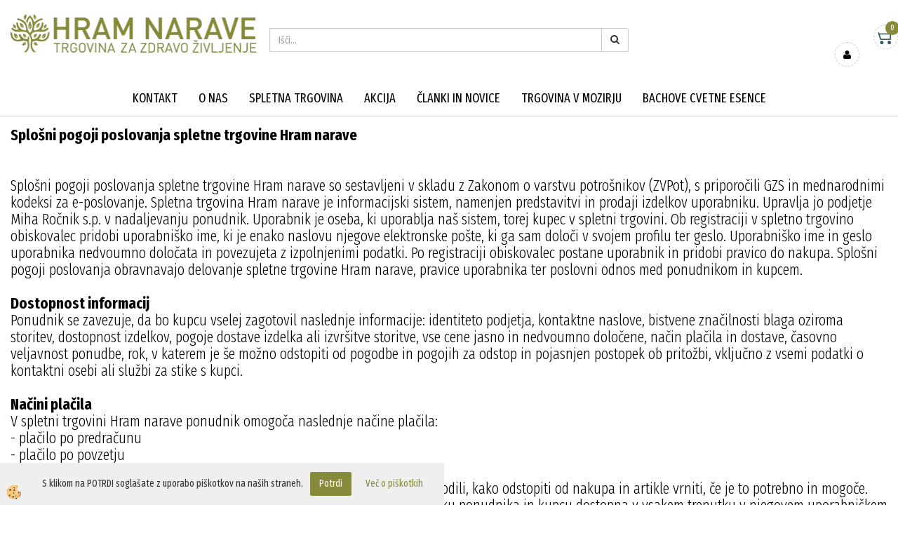

--- FILE ---
content_type: text/html
request_url: https://www.hram-narave.si/pogoji-poslovanja
body_size: 16054
content:
<!DOCTYPE html><html lang="sl"><head><meta charset="utf-8"><title>Splošni pogoji poslovanja</title>
<meta name="Description" content="Tukaj dobite vse informacije v zvezi s poslovanjem in splošnimi pogoji poslovanja."/>
<meta name="Keywords" content="splošni pogoji, hram narave, poslovanje,"/>
<link rel="alternate" href="https://www.hram-narave.si/pogoji-poslovanja" hreflang="x-default" /><link rel="canonical" href="https://www.hram-narave.si/pogoji-poslovanja" /><meta name="viewport" content="width=device-width, initial-scale=1.0"><link rel="stylesheet" href="/skins/general.css"><link rel="stylesheet" href="/skins/body.css"><link rel="icon" href="/favicon.ico" /><script defer type="text/javascript" src="/js/all.js?5.702" onload="Initialize();"></script><script defer type="text/javascript" src="/js/js_swiper.js?5.702"></script><script defer type="text/javascript" src="/js/sl/js_validation.js?5.702"></script><script defer type="text/javascript" src="/js/sl/js_custom.js?5.702"></script></head><body class="p-sl">
<div id="boostpage"></div><div class="modal fade" id="elModal" tabindex="-1" role="dialog" aria-labelledby="elModal" aria-hidden="true"><div class="modal-dialog" id="elModalDialog"><div class="modal-content"><div class="modal-header" id="elModalHeaderId">vsebina glave</div><div class="modal-body" id="elModalBodyId">vsebina body</div><div class="modal-footer" id="elModalFooterId"></div></div></div></div><script></script><div class="global_containter notranja">
    <div class="mobilemenu" id="mobilemenu">
        <div class="close_m_menu"><a id="close_m_menu"><i class="fa fa-close"></i></a></div>
        
    </div>
    <header>
        <section class="oglasi_top">
            <div class="container">
                <div class="row">
                    <div class="oglas_top"><div class="innerbox"></div></div>
                    <div class="oglas_top"><div class="innerbox"></div></div>
                </div>
            </div>
        </section>
        <section class="header">
            <div class="container">
                <div class="row">
                    <div class="mobile_cart_container visible-xs"><div class="mobile_cart_menu"><a data-toggle="collapse" data-target=".navbar-collapse"><i class="fa fa-bars"></i></a></div></div>
                    <div class="logo"><div class="innerbox"><a href="/domov" ><img src="/images/site/sl/logo.png" alt="" title="" /></a></div></div>
                    <div class="searchbox"><form role="form" method="post" id="webshopsearchbox" action="/default.asp?mid=sl&amp;pID=webshopsearch"><div class="input-group"><input autocomplete="off" class="form-control" data-placement="bottom" data-trigger="manual" onfocus="FocusGet(this);" onfocusout="FocusLost(this);" data-toggle="popover" type="text" name="txtsearchtext" id="txtsearchtext" value=""  placeholder="Išči..."/><div class="popover" id="popoversearch"></div><span class="input-group-btn"><button id="src_button" class="btn btn-default" type="submit"><i class="fa fa-search"></i><span></span></button></span></div></form><script type="text/javascript">document.addEventListener('DOMContentLoaded', function(event){var timer;var timeout = 600;$('#txtsearchtext').keyup(function(){clearTimeout(timer);if ($('#txtsearchtext').val) {var oTxt = $('#txtsearchtext').val();if (oTxt.length>2){timer = setTimeout(function(){var v = '<div class="arrow"></div><div class="popover-content"><div id="vsebinapopover">' + $.ajax({type:'POST', url:'/ajax_search.asp?mid=sl', async: false, data: {searchstr:oTxt, jezik:'sl'}}).responseText + '</div></div>';$('#popoversearch').html(v);$('#popoversearch').addClass('sactive fade bottom in');}, timeout);}}});});function FocusGet(oTextBox){if(oTextBox.value.length>2){$('#popoversearch').addClass('sactive fade bottom in');}}function FocusLost(oTextBox){if ($('#vsebinapopover:hover').length == 0){$('#popoversearch').removeClass('sactive fade bottom in');}}</script></div>
                    <div class="cart_top" id="cart_top"><div class="innerbox"><div class="carttop"> <div class="jeziki"><div class="lan_a_sl"><a href="/domov">sl</a></div><div class="lan_en"><a href="/en">en</a></div><div class="lan_hr"><a href="/">hr</a></div></div> <div class="kosaricaakcije"><div class="kosaricaakcije_prijavi"><a href="#" rel="nofollow" data-toggle="modal" data-target="#sheet" id="see"><i class="fa fa-user"></i><span>Prijavi se</span></a></div><div class="kosaricaakcije_registriraj"><a href="#" rel="nofollow" data-toggle="modal" data-target="#sheet2" id="see2"><i class="fa fa-unlock-alt"></i><span>Registriraj se</span></a></div><div class="kosaricaakcije_forgotpass"><a href="#" rel="nofollow" data-toggle="modal" data-target="#sheet3" id="see3"><i class="fa fa-question"></i><span>Ste pozabili geslo?</span></a></div></div> <div class="stanjekosarice"><div id="cart_info"><div class="stanjekosarice_carticon"><a href="#" rel="nofollow" data-toggle="modal" data-target="#popupCart"><img src="/images/site/cart.png" alt="Vaša košarica" /></a></div><div class="stanjekosarice_stanje" id="sitecart_vasakosara"><a href="#" rel="nofollow" data-toggle="modal" data-target="#popupCart"><i class="fa fa-shopping-cart"></i><span>0</span></a></div></div></div> <div class="wishlist"></div> </div> <div class="modal fade" id="popupCart" tabindex="-1" role="dialog" aria-labelledby="popupCart" aria-hidden="true"><div class="modal-dialog">	<div class="modal-content">		<div class="modal-header"><button type="button" class="close" data-dismiss="modal" aria-hidden="true"><i class="fa fa-times"></i></button><div class="modal-title h4">Stanje košarice</div></div>		<div class="modal-body">0</div>		<div class="modal-footer">			<button type="button" class="btn btn-default" data-dismiss="modal">Zapri košarico</button>		</div>	</div></div></div> <div class="modal fade" id="sheet" tabindex="-1" role="dialog" aria-labelledby="sheet" aria-hidden="true">	<div class="modal-dialog">	 <div class="modal-content"> <form method="post" id="frmlogin" name="frmlogin" action="#">	  <div class="modal-header"><button type="button" class="close" data-dismiss="modal" aria-hidden="true"><i class="fa fa-times"></i></button><div  class="modal-title h4">Prijavite se v spletno trgovino</div></div> 	 <div class="modal-body">		  <div class="row loginmodal">			  <div class="carttop_inputs_medium"><div class="form-group"><input class="form-control" name="form_username" type="email" placeholder="Uporabniško ime" /></div></div>		 		<div class="carttop_inputs_medium"><div class="form-group"><input class="form-control" name="form_password" type="password" placeholder="Geslo" /></div></div>			</div>		 </div>    <div class="modal-footer">			<a href="#" rel="nofollow" data-toggle="modal" data-target="#sheet3" id="see3"><span>Ste pozabili geslo?</span></a>     <button type="button" class="btn btn-default" data-dismiss="modal">Zapri</button>     <button type="submit" class="btn btn-primary">Prijavi</button>    </div>	 </form>   </div>  </div> </div> <div class="modal fade" id="sheet2" tabindex="-1" role="dialog" aria-labelledby="sheet2" aria-hidden="true">	 <div class="modal-dialog">		<div class="modal-content">		 <div class="modal-header"><button type="button" class="close" data-dismiss="modal" aria-hidden="true"><i class="fa fa-times" ></i></button><div class="modal-title h4">Registracija</div>		<div class="modal-texttop"></div>		</div> 	 <div class="modal-body"><div id="skrijse"><ul class="nav nav-tabs">	<li class="active"><a href="#regfizicne" data-toggle="tab">Fizične osebe</a></li>	<li><a href="#regpravne" data-toggle="tab">Pravne osebe</a></li></ul></div><div class="tab-content"> <div class="tab-pane active" id="regfizicne">		<form method="post" name="frmregfiz" id="frmregfiz" action="#">			<input type="hidden" name="partner" value="1" />			<input type="hidden" name="baza" value="gen125" />			<div class="row"><div class="carttop_maintitle"><p>Registracija za fizične osebe</p></div></div>			<div class="row loginmodal">				<div class="carttop_inputs_medium"><div class="form-group"><input class="form-control" autocomplete="email" type="text" name="form_email" value="" placeholder="Email:" /></div></div>				<div class="carttop_inputs_medium"><div class="form-group"><input class="form-control" autocomplete="email" type="text"  name="form_email2" value="" maxlength="50" placeholder="Ponovi Email:" /></div></div>				<div class="carttop_inputs_medium"><div class="form-group"><input class="form-control" type="password" name="form_geslo"  maxlength="50" placeholder="Geslo:" /></div></div>				<div class="carttop_inputs_medium"><div class="form-group"><input class="form-control" type="password" name="form_geslo2" maxlength="50"  placeholder="Ponovi Geslo:" /></div></div>			</div>			<div class="row"><div class="carttop_maintitle"><p>Kontaktni podatki</p></div></div>			<div class="row loginmodal">				<div class="carttop_inputs_xlarge"><div class="form-group" id="SelectCboxDrzFiz"></div></div>				<div class="carttop_inputs_medium"><div class="form-group"><input class="form-control" autocomplete="given-name" type="text" name="kime" value="" maxlength="50" placeholder="Ime:" /></div></div>				<div class="carttop_inputs_medium"><div class="form-group"><input class="form-control" autocomplete="family-name" type="text" name="kpriimek" value="" maxlength="50" placeholder="Priimek:" /></div></div>				<div class="carttop_inputs_xlarge"><div class="form-group"><input class="form-control" autocomplete="street-address" type="text" name="knaslov" value="" maxlength="50" placeholder="Naslov:" /></div></div>				<div class="carttop_inputs_small"><div class="form-group"><input class="form-control" autocomplete="postal-code" onkeyup="FillPostName(this, $('#cboxRegFiz').val(),'kkrajfiz');" type="text"  name="kpostnast"  value="" placeholder="Poštna št." /></div></div>				<div class="carttop_inputs_large"><div class="form-group"><input class="form-control" autocomplete="address-level2" type="text" name="kkraj" id="kkrajfiz" value="" maxlength="50" placeholder="Poštna številka / pošta:" /></div></div>				<div class="carttop_inputs_medium"><div class="form-group"><input class="form-control" autocomplete="tel" type="text" name="ktelefon" value="" maxlength="50" placeholder="Telefon:"></div></div>				<div class="carttop_inputs_large"><div class="form-group"><input class="form-checkbox" type="checkbox" name="cboxGdprSpl"/>Strinjam se s&nbsp;<a onclick="ShowModalPopup('/ajax_splosnipogoji.asp?mid=sl','','elModal-lg OnTop');" title="terms">splošnimi pogoji poslovanja podjetja</a></div></div>				<div class="carttop_inputs_large"><div class="form-group"><input class="form-checkbox" type="checkbox" name="cboxGdprSeg"/>Strinjam se z uporabo podatkov za namen profiliranja/segmentiranja</div></div>			</div>   <div class="register_frmbtn"><div class="modal-textbottom"></div>	<button type="button" class="btn btn-default" data-dismiss="modal">Zapri</button> <button type="submit" class="btn btn-primary">Registriraj se</button></div>		</form> </div><div class="tab-pane" id="regpravne">		<form name="frmregpra" id="frmregpra" method="post" action="#" novalidate="novalidate" >			<input type="hidden" name="partner" value="2" />			<input type="hidden" name="baza" value="gen125" />			<input type="hidden" id="taxvalid" name="taxvalid" value="false" />    		<div class="row"><div class="carttop_maintitle"><p>Registracija za pravne osebe</p></div></div>			<div class="row loginmodal">    		<div class="carttop_inputs_medium"><div class="form-group"><input class="form-control" type="text" name="form_email" value="" maxlength="50" placeholder="Email:" /></div></div>    		<div class="carttop_inputs_medium"><div class="form-group"><input class="form-control" type="text" name="form_email2" value="" maxlength="50" placeholder="Ponovi Email:" /></div></div>    		<div class="carttop_inputs_medium"><div class="form-group"><input class="form-control" type="password"  name="form_geslo" value="" maxlength="50" placeholder="Geslo:" /></div></div>    		<div class="carttop_inputs_medium"><div class="form-group"><input class="form-control" type="password"  name="form_geslo2" value="" maxlength="50" placeholder="Ponovi Geslo:" /></div></div>		</div>    		<div class="row"><div class="carttop_maintitle"><p>Podatki podjetja</p></div></div>			<div class="row loginmodal"><div class="carttop_inputs_medium"><div class="form-group vatinput"><select id="vatnumberprefix" name="vatnumberprefix" class="vatpredpona"><option selected="selected">SI</option></select><input class="form-control" type="text" name="form_davcna" id="vatnumber" value="" maxlength="20" placeholder="Davčna številka" /></div></div>				<div class="carttop_inputs_small"><div class="form-group"><button id="vatbuttoncheckerreg" type="button" onclick="CheckVatNumberReg('VALID','NOT VALID', 'False');" class="btn btn-default">Preveri</button></div></div>				<div class="carttop_inputs_small"><div class="form-group" id="tax_response"></div></div>    		<div class="carttop_inputs_large"><div class="form-group"><input class="form-control" type="text" name="form_podjetje" value="" maxlength="52" placeholder="Ime podjetja:" /></div></div>    		<div class="carttop_inputs_xlarge"><div class="form-group"><input class="form-control" type="text" name="form_naslov" value="" maxlength="100" placeholder="Naslov:" /></div></div>    		<div class="carttop_inputs_small"><div class="form-group"><input class="form-control" type="text" name="form_postnast"  value="" placeholder="Poštna št." /></div></div>			<div class="carttop_inputs_large"><div class="form-group"><input class="form-control" type="text" name="form_kraj" value="" maxlength="50" placeholder="Poštna številka / pošta:" /></div></div>		</div>    		<div class="row"><div class="carttop_maintitle"><p>Kontaktni podatki</p></div></div>			<div class="row loginmodal">				<div class="carttop_inputs_xlarge"><div class="form-group" id="SelectCboxDrzPra"></div></div>				<div class="carttop_inputs_medium"><div class="form-group"><input class="form-control" type="text" name="kime" value="" maxlength="50" placeholder="Ime:" /></div></div>				<div class="carttop_inputs_medium"><div class="form-group"><input class="form-control" type="text" name="kpriimek" value="" maxlength="50" placeholder="Priimek:" /></div></div>				<div class="carttop_inputs_xlarge"><div class="form-group"><input class="form-control" type="text" name="knaslov" value="" maxlength="50" placeholder="Naslov:" /></div></div>				<div class="carttop_inputs_small"><div class="form-group"><input class="form-control" type="text" onkeyup="FillPostName(this, $('#cboxRegPra').val(),'kkrajpra');" name="kpostnast" value="" placeholder="Poštna št." /></div></div>				<div class="carttop_inputs_large"><div class="form-group"><input class="form-control" type="text" name="kkraj" id="kkrajpra" value="" maxlength="50" placeholder="Poštna številka / pošta:" /></div></div>				<div class="carttop_inputs_medium"><div class="form-group"><input class="form-control" type="text" name="ktelefon" value="" maxlength="50" placeholder="Telefon:"></div></div>				<div class="carttop_inputs_large"><div class="form-group"><input class="form-checkbox" type="checkbox" name="cboxGdprSpl"/>Strinjam se s&nbsp;<a onclick="ShowModalPopup('/ajax_splosnipogoji.asp?mid=sl','','elModal-lg OnTop');" title="terms">splošnimi pogoji poslovanja podjetja</a></div></div>				<div class="carttop_inputs_large"><div class="form-group"><input class="form-checkbox" type="checkbox" name="cboxGdprSeg"/>Strinjam se z uporabo podatkov za namen profiliranja/segmentiranja</div></div>		</div>   <div class="register_frmbtn">	<button type="button" class="btn btn-default" data-dismiss="modal">Zapri</button> <button type="submit" class="btn btn-primary">Registriraj se</button></div>		</form></div></div></div></div></div></div><div class="modal fade" id="sheet3" tabindex="-1" role="dialog" aria-labelledby="sheet3" aria-hidden="true">		<form method="post" id="frmforgotpass" name="frmforgotpass">		<input type="hidden" name="tokenforgotpass" value="373041944"/>		<div class="modal-dialog">			<div class="modal-content">				<div class="modal-header"><button type="button" class="close" data-dismiss="modal" aria-hidden="true"><i class="fa fa-times"></i></button><div class="modal-title h4">Ste pozabili geslo?</div></div> 			<div class="modal-body">						<div class="row loginmodal"><div class="carttop_inputs_xlarge"><div class="form-group"><input class="form-control" name="form_forgotemail" id="form_forgotemail" type="email" placeholder="Email:"></div></div></div>						<div class="divSuccess" id="divSuccess"></div>				</div>      <div class="modal-footer">        <button type="button" class="btn btn-default" data-dismiss="modal">Zapri</button>        <button type="submit" class="btn btn-primary">Pošljite mi geslo</button>      </div>    </div>  </div>	</form></div><script type="text/javascript">document.addEventListener("DOMContentLoaded", function(event) { LoadDrzave('sl');$('#sheet2').on('show.bs.modal', function (e){$('#frmregfiz').bootstrapValidator({message: 'Polje je obvezno',feedbackIcons: {valid: 'fa fa-check', invalid: 'fa fa-times', validating: 'fa fa-refresh'},submitHandler: function(validator, form, submitButton) {RegisterUser(form, 'sl', validator);},fields: { form_email: {validators: {notEmpty: {message: 'Polje je obvezno'},emailAddress: {message: 'Prosimo vpišite pravi E-naslov'},stringLength: { min: 0, message: 'Uporabnik z emailom že obstaja'},}},form_email2: {validators: {notEmpty: {message: 'Polje je obvezno'},identical:{field:'form_email',message:'Email naslova se ne ujemata'},stringLength: { min: 0, message: 'Email naslova se ne ujemata'},}},form_geslo: {validators: {notEmpty: {message: 'Polje je obvezno'},stringLength: { min: 6,max: 30, message: 'Polje zahteva 6 znakov'},}},form_geslo2: {validators: {notEmpty: {message: 'Polje je obvezno'},identical:{field:'form_geslo',message:'Gesli se ne ujemata'},}},kime: {validators: {notEmpty: {message: 'Polje je obvezno'},stringLength: { min: 2, max:50, message: 'Polje zahteva 2 znakov'},}},kpriimek: {validators: {notEmpty: {message: 'Polje je obvezno'},stringLength: { min: 3, max:50, message: 'Polje zahteva 5 znakov'},}},ktelefon: {validators: {notEmpty: {message: 'Polje je obvezno'},stringLength: { min: 9, max:20, message: 'Polje zahteva 9 znakov'},}},knaslov: {validators: {notEmpty: {message: 'Polje je obvezno'},stringLength: { min: 3, max:50, message: 'Polje zahteva 5 znakov'},}},kpostnast: {validators: {notEmpty: {message: 'Polje je obvezno'},}},kkraj: {validators: {notEmpty: {message: 'Polje je obvezno'},stringLength: { min: 2, max:50, message: 'Polje zahteva 2 znakov'},}},cboxGdprSpl: {validators: {notEmpty: {message: 'Polje je obvezno'},}},}});});$('#sheet2').on('show.bs.modal', function (e){$('#frmregpra').bootstrapValidator({message: 'Polje je obvezno',feedbackIcons: {valid: 'fa fa-check', invalid: 'fa fa-times', validating: 'fa fa-refresh'},submitHandler: function(validator, form, submitButton) {RegisterUser(form, 'sl', validator);},fields: { form_email: {validators: {notEmpty: {message: 'Polje je obvezno'},emailAddress: {message: 'Prosimo vpišite pravi E-naslov'},stringLength: { min: 0, message: 'Uporabnik z emailom že obstaja'},}},form_email2: {validators: {identical:{field:'form_email', message:'Prosimo vpišite pravi E-naslov'},stringLength: { min: 0, message: 'Email naslova se ne ujemata'},}},form_geslo: {validators: {notEmpty: {message: 'Polje je obvezno'},stringLength: { min: 6,max: 30, message: 'Polje zahteva 6 znakov'},}},form_geslo2: {validators: {notEmpty: {message: 'Polje je obvezno'},identical:{field:'form_geslo',message:'Gesli se ne ujemata'},}},form_davcna: {validators: {notEmpty: {message: 'Polje je obvezno'},}},form_ddvDa: {validators: {notEmpty: {message: 'Polje je obvezno'},}},form_podjetje: {validators: {notEmpty: {message: 'Polje je obvezno'},stringLength: { min: 4, max:50, message: 'Polje zahteva 5 znakov'},}},form_naslov: {validators: {notEmpty: {message: 'Polje je obvezno'},stringLength: { min: 4, max:50, message: 'Polje zahteva 5 znakov'},}},form_postnast: {validators: {notEmpty: {message: 'Polje je obvezno'},}},form_kraj: {validators: {notEmpty: {message: 'Polje je obvezno'},stringLength: { min: 2, max:50, message: 'Polje zahteva 2 znakov'},}},kime: {validators: {notEmpty: {message: 'Polje je obvezno'},stringLength: { min: 2, max:50, message: 'Polje zahteva 2 znakov'},}},kpriimek: {validators: {notEmpty: {message: 'Polje je obvezno'},stringLength: { min: 2, max:50, message: 'Polje zahteva 2 znakov'},}},ktelefon: {validators: {notEmpty: {message: 'Polje je obvezno'},stringLength: { min: 9, max:20, message: 'Polje zahteva 9 znakov'},}},knaslov: {validators: {notEmpty: {message: 'Polje je obvezno'},stringLength: { min: 3, max:50, message: 'Polje zahteva 5 znakov'},}},kpostnast: {validators: {notEmpty: {message: 'Polje je obvezno'},}},kkraj: {validators: {notEmpty: {message: 'Polje je obvezno'},stringLength: { min: 2, max:50, message: 'Polje zahteva 2 znakov'},}},cboxGdprSpl: {validators: {notEmpty: {message: 'Polje je obvezno'},}},}});});$('#sheet3').on('show.bs.modal', function (e){$('#frmforgotpass').bootstrapValidator({message: 'Polje je obvezno',feedbackIcons: {valid: 'fa fa-unlock', invalid: 'fa fa-times', validating: 'fa fa-refresh'},submitHandler: function(validator, form, submitButton) {ForgetPassword(form, validator);},
fields: { form_forgotemail: {validators: {notEmpty: {message: 'Polje je obvezno'},emailAddress: {message: 'Prosimo vpišite pravi E-naslov'},stringLength: { min: 0, message: 'Uporabnik z email naslovom ne obstaja'},}},}});});$('#sheet').on('show.bs.modal', function (e){$('#frmlogin').bootstrapValidator({live: 'disabled',message: 'Polje je obvezno',feedbackIcons: {valid: 'fa fa-unlock', invalid: 'fa fa-times', validating: 'fa fa-refresh'},submitHandler: function(validator, form, submitButton) {LoginAuth(form, validator);},fields: { form_username: { validators: {notEmpty: {message: 'Polje je obvezno'},stringLength: {min: 4,message: 'Polje je obvezno'},}},form_password: {validators: {notEmpty: {message: 'Polje je obvezno'},stringLength: {min: 1,message: 'Geslo ni pravilno'},}}}});}); });</script> <script>document.addEventListener('DOMContentLoaded', function(event){
(function(d, s, id) {
var js, fjs = d.getElementsByTagName(s)[0];if (d.getElementById(id)) return;js = d.createElement(s); js.id = id;js.src = "//connect.facebook.net/en_US/sdk.js";fjs.parentNode.insertBefore(js, fjs);}(document, 'script', 'facebook-jssdk'));
});</script></div></div>
                    <div class="profileopen" id="profileopen"><a onclick="ToggleProfile();" id="showprofile"><i class="fa fa-user"></i></a></div>
                   
                </div>
            </div>
        </section>
    </header>
    <nav id="nav"><div class="container"><div class="row"><div class="navbar-collapse collapse"><ul class="nav navbar-nav"><li id="xxkontakt" class=""><a  href="/kontakt">Kontakt</a></li><li id="xxtemp_o_nas" class=""><a  href="/o-nas">O nas</a></li><li id="xxprodajniprogram" class="dropdown"><a class="dropdown-toggle" data-toggle="dropdown" data-target="#ddmenuprodajniprogram"  href="#">Spletna trgovina</a><ul><li class="dropdown-menu ddmenu_content" id="ddmenuprodajniprogram"><div class="ddcontent_vsebina"><div class="innerbox" id="ddmenuprodajniprograminnerbox"></div></div></li></ul></li><li id="xxakcija" class=""><a  href="/akcija">Akcija</a></li><li id="xxnovice" class=""><a  href="/clanki-in-novice">Članki in novice</a></li><li id="xxtrgovinavmozirju" class=""><a  href="/trgovina-v-mozirju">TRGOVINA V MOZIRJU</a></li><li id="xxbachovecvetneesence" class=""><a  href="/default.asp?mid=sl&amp;pid=bachovecvetneesence">Bachove cvetne esence</a></li><script type="text/javascript">document.addEventListener("DOMContentLoaded", function(event) { $('#xxprodajniprogram').hover(function() {DropContentHover('prodajniprogram', 1,'prodajniprogram;;;','sl' );$(this).find('#ddmenuprodajniprogram').stop(true, true).delay(200).fadeIn(250);}, function() {$(this).find('#ddmenuprodajniprogram').stop(true, true).delay(200).fadeOut(250);});});</script></ul></div></div></div></nav>
<section class="mainbanner"></section>
<section class="maincontent">
    <div class="container">
        <div class="row">
        	<div class="mainfull w1">
            	<div class="innerbox">
                	<div class="row">
                        <div id="filtersbtn"><a class="btn btn-primary">GUMB FILTRI ... TRANS PA TO</a></div>
                        <div class="innermain w1"><div class="innerbox" id="mainajax"><h2><strong>Splo&scaron;ni pogoji poslovanja spletne trgovine Hram narave</strong></h2>

<h2><br />
<br />
Splo&scaron;ni pogoji poslovanja spletne trgovine Hram narave so sestavljeni v skladu z Zakonom o varstvu potro&scaron;nikov (ZVPot), s priporočili GZS in mednarodnimi kodeksi za e-poslovanje. Spletna trgovina Hram narave je informacijski sistem, namenjen predstavitvi in prodaji izdelkov uporabniku. Upravlja jo podjetje Miha Ročnik s.p. v nadaljevanju ponudnik. Uporabnik je oseba, ki uporablja na&scaron; sistem, torej kupec v spletni trgovini. Ob registraciji v spletno trgovino obiskovalec pridobi uporabni&scaron;ko ime, ki je enako naslovu njegove elektronske po&scaron;te, ki ga sam določi v svojem profilu ter geslo. Uporabni&scaron;ko ime in geslo uporabnika nedvoumno določata in povezujeta z izpolnjenimi podatki. Po registraciji obiskovalec postane uporabnik in pridobi pravico do nakupa. Splo&scaron;ni pogoji poslovanja obravnavajo delovanje spletne trgovine Hram narave, pravice uporabnika ter poslovni odnos med ponudnikom in kupcem.<br />
<br />
<strong>Dostopnost informacij</strong><br />
Ponudnik se zavezuje, da bo kupcu vselej zagotovil naslednje informacije: identiteto podjetja, kontaktne naslove, bistvene značilnosti blaga oziroma storitev, dostopnost izdelkov, pogoje dostave izdelka ali izvr&scaron;itve storitve, vse cene jasno in nedvoumno določene, način plačila in dostave, časovno veljavnost ponudbe, rok, v katerem je &scaron;e možno odstopiti od pogodbe in pogojih za odstop in pojasnjen postopek ob pritožbi, vključno z vsemi podatki o kontaktni osebi ali službi za stike s kupci.<br />
<br />
<strong>Načini plačila</strong><br />
V spletni trgovini Hram narave ponudnik omogoča naslednje načine plačila:<br />
- plačilo po predračunu<br />
- plačilo po povzetju<br />
<br />
Ponudnik kupcu izda račun na trajnem mediju, z razčlenjenimi stro&scaron;ki in navodili, kako odstopiti od nakupa in artikle vrniti, če je to potrebno in mogoče.<br />
Kupoprodajna pogodba (naročilo) je v elektronski obliki shranjena na strežniku ponudnika in kupcu dostopna v vsakem trenutku v njegovem uporabni&scaron;kem profilu (Moj profil).</h2>

<p>&nbsp;</p>

<h2><strong>Veljavnost ponudbe</strong><br />
Navedene cene v spletni trgovini so nepreklicne in veljajo samo ob naročilu preko interneta, zato lahko pri nekaterih izdelkih pride do odstopanja cen v spletni trgovini in ostalih trgovinah po Sloveniji. Cene veljajo v primeru plačila z zgoraj navedenimi načini plačila, pod zgoraj navedenimi pogoji. Vse cene vključujejo DDV, razen če je izrecno napisano drugače. Kljub izjemnim naporom, da bi zagotovili najbolj ažurne in točne podatke, se lahko zgodi, da je podatek o ceni napačen. V tem primeru, ali v primeru, da se cena artikla spremeni med obdelavo naročila, bo ponudnik kupcu omogočil odstop od nakupa, hkrati pa bo ponudnik kupcu ponudil re&scaron;itev, ki bo &scaron;la v obojestransko zadovoljstvo. Če izdelek ni na zalogi, lahko pride do spremembe cene, o čemer ponudnik kupca obvesti. Slike so lahko samo simbolične in ne odražajo vedno v celoti dejanskega stanja.<br />
<br />
<strong>Veljavnost akcijske ponudbe</strong><br />
Roki veljavnosti akcije so navedeni ob sami akcijski ponudbi, ki se lahko med seboj razlikujejo.<br />
<br />
<strong>Postopek nakupa</strong><br />
<u>1. Naročilo sprejeto</u>&nbsp;- po oddaji naročila kupec prejme obvestilo po elektronski po&scaron;ti, da je naročilo sprejeto. Na tem koraku ima kupec v roku ene ure možnost preklicati naročilo. Kupcu so na spletni strani ponudnika vselej dostopni izčrpni podatki o statusu in vsebini naročila.<br />
<u>2. Naročilo potrjeno</u>&nbsp;- če kupec naročila ne prekliče, gre naročilo v nadaljnjo obdelavo, ko ponudnik naročilo pregleda, preveri dobavljivost naročenih artiklov in naročilo potrdi oziroma z razlogom zavrne. Ponudnik lahko za preverjanje podatkov ali zagotavljanja točnosti dobave pokliče kupca na njegovo kontaktno telefonsko &scaron;tevilko. Pri dobavi blaga, ki ga ponudnik nima na zalogi v lastnem skladi&scaron;ču, je ponudnik izključno vezan na dobavo s strani ponudnikovega dobavitelja in na čas, v katerem lahko ponudnikov dobavitelj dostavi blago do ponudnika. Prek elektronske po&scaron;te ponudnik kupca sproti obve&scaron;ča o ažurnih podatkih v zvezi z dobavo blaga. Če je dobavna doba zelo dolga in kupec ne želi čakati, lahko kupec to sporoči ponudniku, ki bo artikel odstranil iz naročila in vrnil kupcu morebitna že vplačana sredstva, ostale artikle iz naročila pa po izbiri kupca, ali dobavil, ali pa celotno naročilo storniral. Ponudnik ne prevzema nobene odgovornosti za &scaron;kodo, ki bi nastala zaradi dalj&scaron;ih dobavnih rokov ali zaradi nedobave blaga, ki ga ponudnik nima na zalogi v lastnem skladi&scaron;ču.<br />
<u>3. Blago odpremljeno</u>&nbsp;- ponudnik v dogovorjenem roku blago pripravi, odpo&scaron;lje in o tem po elektronski po&scaron;ti obvesti kupca. Ponudnik v omenjenem elektronskem sporočilu pouči kupca tudi o politiki vračila blaga, kam se lahko obrne v primeru zamude pri dostavi in kam se lahko obrne v primeru pritožbe.<br />
<br />
<strong>Pravica do odstopa od nakupa, vračilo blaga</strong><br />
Potro&scaron;nik ima pravico, da v 15 dneh podjetju pisno sporoči odstop od pogodbe, in sicer na kontaktni e-naslov: info@hram-narave.si. Potro&scaron;nik mora nato blago vrniti podjetju v tridesetih dneh po pisnem sporočilu o odstopu potro&scaron;nika od nakupa, s tem da sam krije neposredne stro&scaron;ke vračila. Izdelki morajo biti nerabljeni in nepo&scaron;kodovani. Priložena mora biti kopija naročila. Stro&scaron;ke vračila blaga krije kupec. Ponudnik vrne celotno kupnino (kupnina s stro&scaron;ki dostave) takoj ko je mogoče, najkasneje pa v tridesetih dneh po prejemu sporočila o odstopu potro&scaron;nika od nakupa.<br />
<br />
<strong>Garancija</strong><br />
Za izdelke v spletni trgovini veljajo garancijski pogoji v skladu s slovensko zakonodajo.<br />
<br />
<strong>Dobavni rok</strong><br />
Dobavni roki so izraženi v &scaron;tevilu delovnih dni in sicer v 3 dneh od naročila.<br />
<br />
<strong>Dostava</strong><br />
Ponudnik mora blago dostaviti v obljubljenem času. Dostavo za Hram narave spletno trgovino opravlja DPD.</h2>

<p>&nbsp;</p>

<h2><strong>Varnost</strong><br />
Ponudnik uporablja ustrezna tehnolo&scaron;ka in organizacijska sredstva za za&scaron;čito prenosa in shranjevanja osebnih podatkov, naročil ter plačil.<br />
<br />
<strong>Pravica do zasebnosti</strong><br />
Ponudnik se zavezuje k trajnemu varovanju vseh osebnih podatkov v skladu z Zakonom o varstvu osebnih podatkov (Ur. list RS &scaron;t. 86/2004) in Zakonom o zavarovalni&scaron;tvu. Vsi podatki, pridobljeni preko spletne strani Hram narave, bodo uporabljeni izključno za po&scaron;iljanje informativnega gradiva, ponudb, računov in ostale potrebne komunikacije.<br />
<br />
<strong>Komunikacija</strong><br />
Reklamna elektronska sporočila morajo biti jasno in nedvoumno označena kot reklamna sporočila. Po&scaron;iljatelj mora biti jasno razviden. Željo uporabnika, da ne prejema reklamnih sporočil, bo ponudnik brezpogojno upo&scaron;teval.<br />
<br />
<strong>Odveza odgovornosti</strong><br />
Ponudnik se po svojih najbolj&scaron;ih možnostih trudi zagotoviti ažurnost in pravilnost podatkov, ki so objavljeni na njegovih straneh. Kljub temu, pa se lahko lastnosti izdelkov, njihova dobavljivost in cena spremenijo tako hitro, da ponudnik ne uspe popraviti podatkov na spletnih straneh. V takem primeru bo ponudnik kupca obvestil o spremembah in mu omogočil preklic naročila, ali zamenjavo naročenega izdelka. Vse fotografije izdelkov so simbolične in ne zagotavljajo lastnosti izdelka. Za tipkarske napake ne odgovarjamo.<br />
<br />
<strong>Pritožbe in spori</strong><br />
Ponudnik spo&scaron;tuje veljavno zakonodajo o varstvu potro&scaron;nikov. Pritožbe in reklamacije lahko uporabniki po&scaron;ljejo po elektronski po&scaron;ti&nbsp; info@hram-narave.si ali po klasični po&scaron;ti na naslov: Hram narave, &Scaron;mihelska cesta 2, 3330 Mozirje.<br />
<br />
Ponudnik mora v petih delovnih dneh potrditi, da je prejel pritožbo, sporočiti uporabniku, kako dolgo jo bo obravnaval in ga vseskozi obve&scaron;čati o poteku postopka. Ponudnik si prizadeva po svojih najbolj&scaron;ih močeh, da se morebitni spori re&scaron;ijo sporazumno.</h2>

<h2>&nbsp;</h2>

<h2><strong>Varnost osebni podatkov</strong></h2>

<h2>Ponudnik uporablja ustrezna tehnolo&scaron;ka in organizacijska sredstva za za&scaron;čito prenosa in shranjevanja osebnih podatkov, naročil ter plačil.</h2>

<p>&nbsp;</p>

<h2><strong>Varovanje osebnih podatkov</strong></h2>

<h2>Podjetje se pri svojem poslovanju zavzema za korektno uporabo osebnih podatkov. V skladu z Zakonom o varovanju osebnih podatkov je podjetje zavezano k varovanju osebnih podatkov uporabnikov spletne trgovine skladno z novo evropsko uredbo o varstvu osebnih podatkov (GDRP)</h2>

<h2>Podjetje za potrebe poslovanja spletne trgovine zbira naslednje podatke uporabnikov:</h2>

<ul>
	<li>
	<h2>ime in priimek</h2>
	</li>
	<li>
	<h2>naslov in kraj bivanja</h2>
	</li>
	<li>
	<h2>naslov za po&scaron;iljanje naročenega blaga</h2>
	</li>
	<li>
	<h2>naslov elektronske po&scaron;te (uporabni&scaron;ko ime)</h2>
	</li>
	<li>
	<h2>ostale podatke, ki jih uporabnik vnese pri registraciji v spletno trgovino</h2>
	</li>
</ul>

<h2>Prijava na e-novice:</h2>

<h2>Ime in e-po&scaron;tni naslov (v kolikor se je oseba prijavila na novice) ali<br />
naročilo izdelkov: Ime in priimek, ulica in hi&scaron;na &scaron;tevilka, po&scaron;tna &scaron;tevilka in po&scaron;ta, telefon, e-po&scaron;tni naslov in naziv podjetja (v kolikor se prijavite kot podjetje).&nbsp;<br />
Kontaktni obrazec: Ime in priimek, telefon, e-po&scaron;tni naslov.<br />
Morebitne druge podatke, ki jih uporabnik sam prostovoljno posreduje podjetju.<br />
Za točnost vne&scaron;enih podatkov, ki jih je uporabnik navedel pri registraciji v spletno trgovino ne odgovarjamo.</h2>

<p>&nbsp;</p>

<h2><strong>Namen obdelave podatkov</strong></h2>

<h2>Podjetje HRAM NARVE, Sanja Golob s.p. . bo zbrane podatke o obiskovalcih (uporabnikih) uporabljalo samo za naslednje namene:</h2>

<ul>
	<li>
	<h2>za po&scaron;iljanje predračunov in računov v primeru prejetega naročila na izdelke ali storitve, ki se tržijo preko spletne trgovine,</h2>
	</li>
	<li>
	<h2>za vodenje evidenc o strankah,</h2>
	</li>
	<li>
	<h2>za realizacijo oz. dostavo zahtevanih izdelkov ali storitev,</h2>
	</li>
	<li>
	<h2>za obve&scaron;čanje o novostih v ponudbi podjetja HRAM NARAVE, Sanja Golob s.p.,</h2>
	</li>
	<li>
	<h2>za po&scaron;iljanje e-novic (v kolikor se je oseba prijavila na prejemanje na&scaron;ih e-novic),</h2>
	</li>
	<li>
	<h2>za statistično in marketin&scaron;ko analizo oz. raziskavo v zvezi z uporabniki spletne strani in sicer zato, da se izbolj&scaron;a ponudba izdelkov in storitev na spletni strani.</h2>
	</li>
</ul>

<h2>&nbsp;</h2>

<h2><strong>Izjemno razkritje osebnih podatkov:</strong></h2>

<h2>Podatki, ki jih podjetje HRAM NARAVE, Sanja Golob s.p.. zbira in obdeluje, bodo razkriti le, če tako določa zakon o varovanju osebnih podatkov ali v dobri veri, da je tako ukrepanje potrebno za postopke pred sodi&scaron;či ali drugimi državnimi organi.</h2>

<h2>&nbsp;</h2>

<h2><strong>Pravice uporabnikov oz. strank po splo&scaron;ni uredbi GDPR</strong></h2>

<h2>Za zagotovitev po&scaron;tene in pregledne obdelave imate kot uporabnik, na podlagi predpisov, naslednje pravice:</h2>

<ul>
	<li>
	<h2>Pravica do preklica privolitve</h2>
	</li>
	<li>
	<h2>Če ste kot uporabnik privolili v obdelavo va&scaron;ih osebnih podatkov (za enega ali več določenih namenov), imate pravico, da to svojo privolitev kadarkoli prekličete, ne da bi to vplivalo na zakonitost obdelave podatkov, ki se je na podlagi privolitve izvajala do njenega preklica.</h2>
	</li>
	<li>
	<h2>Pravica dostopa do osebnih podatkov</h2>
	</li>
	<li>
	<h2>Kot uporabnik imate pravico od ponudnika (upravljavca osebnih podatkov) dobiti potrditev, ali se v zvezi z vami obdelujejo osebni podatki, in, kadar je temu tako, dostop do osebnih podatkov in določenih informacij.</h2>
	</li>
</ul>

<h2>&nbsp;</h2>

<h2><strong>Pravica do popravka osebnih podatkov:</strong></h2>

<ul>
	<li>
	<h2>Kot uporabnik imate pravico doseči, da ponudnik brez nepotrebnega odla&scaron;anja popravi netočne osebne podatke v zvezi z vami. Kot uporabnik imate, ob upo&scaron;tevanju namenov obdelave, pravico do dopolnitve nepopolnih podatkov, vključno s predložitvijo dopolnilne izjave;</h2>
	</li>
	<li>
	<h2>Pravica do izbrisa osebnih podatkov (&raquo;pravica do pozabe&laquo;)</h2>
	</li>
	<li>
	<h2>Kot uporabnik imate pravico doseči, da se va&scaron;i osebni podatki izbri&scaron;ejo, kadar ne obstaja več upravičen razlog za nadaljnjo obdelavo.</h2>
	</li>
</ul>

<h2>&nbsp;</h2>

<h2><strong>Preprečitev obdelave je mogoča v posebnih okoli&scaron;činah:</strong></h2>

<ul>
	<li>
	<h2>ko obdelava ni več potrebna v povezavi z namenom zbiranja in obdelave;</h2>
	</li>
	<li>
	<h2>ko uporabnik umakne soglasje za obdelavo;</h2>
	</li>
	<li>
	<h2>ko uporabnik ugovarja obdelavi in ne obstajajo prevladujoči zakoniti razlogi;</h2>
	</li>
	<li>
	<h2>če je bila obdelava nezakonita;</h2>
	</li>
	<li>
	<h2>ko je izbris potreben za izpolnitev pravnih obveznosti (pravo EU ali države članice);</h2>
	</li>
	<li>
	<h2>ko je obdelava povezana s ponudbo storitev informacijske družbe otroku.</h2>
	</li>
</ul>

<h2>&nbsp;</h2>

<h2><strong>Pravica do omejitve obdelave</strong></h2>

<h2>Kot uporabnik imate pravico doseči, da ponudnik omeji obdelavo, kadar obstaja eden od primerov:</h2>

<ul>
	<li>
	<h2>če kot uporabnik oporekate točnosti osebnih podatkov;</h2>
	</li>
	<li>
	<h2>ko je obdelava nezakonita in kot uporabnik nasprotujete izbrisu ter zahtevate omejitev uporabe;</h2>
	</li>
	<li>
	<h2>ko podatki niso več potrebni za namen obdelave, kot uporabnik pa jih potrebujete za uveljavitev pravnih zahtevkov.</h2>
	</li>
</ul>

<h2>&nbsp;</h2>

<h2><strong>Pravica do prenosljivosti podatkov</strong></h2>

<h2>Kot uporabnik imate pravico, da prejmete osebne podatke v zvezi z vami, ki ste jih posredovali ponudniku, v strukturirani, splo&scaron;no uporabljani in strojno berljivi obliki.</h2>

<h2>&nbsp;</h2>

<h2><strong>Pravica do ugovora obdelavi</strong></h2>

<h2>Kot uporabnik lahko ugovarjate obdelavi v primeru obdelave za potrebe opravljanja nalog v javnem interesu ali pri izvajanju javne oblasti ter direktnega marketinga (vključujoč profiliranje).</h2>

<h2>&nbsp;</h2>

<h2><strong>Pravica do vložitve pritožbe pri nadzornem organu</strong></h2>

<h2>Kot uporabnik imate pravico, da vložite pritožbo pri nadzornemu organu, zlasti v državi, v kateri imate običajno prebivali&scaron;če, v kateri je va&scaron; kraj dela ali v kateri je domnevno pri&scaron;lo do kr&scaron;itve (v Sloveniji je to Informacijski poobla&scaron;čenec ), če menite, da obdelava osebnih podatkov v zvezi z vami kr&scaron;i predpise o varstvu osebnih podatkov.</h2>

<h2>Kot uporabnik lahko vse zahteve, ki se tičejo uveljavljanja pravic v zvezi z osebnimi podatki, naslovi, v pisni obliki, naslovite na upravljavca, podjetje HRAM NARAVE, Sanja Golob s.p., kar lahko storite tako, da nas kontaktirate preko&nbsp;info@hram-narave.</h2>

<h2>&nbsp;</h2>

<h2><strong>Omejitev odgovornosti</strong></h2>

<h2>Podjetje HRAM NARAVE, Sanja Golob s.p.&nbsp;ne odgovarja za &scaron;kodo, ki bi uporabniku nastala, ker je slednji ponudniku pri prijavi na e-novice, pri povpra&scaron;evanju ali pri nakupu izdelkov oz. storitev posredoval napačne, nepopolne ali neažurne podatke.</h2>

<h2>&nbsp;</h2>

<h2><strong>Spremembe politike zasebnosti</strong></h2>

<h2>Ponudnik lahko spremeni ta pravila, če to zahtevajo tehnični in komercialni vzroki ali vzroki na strani javnosti. Ponudnik bo o vseh spremembah in novostih aktivnosti obve&scaron;čal udeležence z objavami na spletni strani hram-narave.si (splo&scaron;ni pogoji).</h2>
</div></div>
                        <div class="innermain w2"><div class="innerbox"></div></div>
                        <div class="innermain w4"><div class="innerbox"></div></div>
                        <div class="innermain w4"><div class="innerbox"></div></div>    
                    </div>
                </div>
            </div>
            
        </div>
    </div>
</section>
<footer>
	<section class="footop">
    	<div class="container">
            <div class="row">
                <div class="footlinks w4"><div class="innerbox"></div></div>
                <div class="footlinks w4"><div class="innerbox"></div></div>
                <div class="footlinks w4"><div class="innerbox"></div></div>
                <div class="footlinks w4"><div class="innerbox"><h3><img alt="" src="/media/sklad/mgrt.jpg" /></h3>
</div></div>
            </div>
       	</div>
    </section>
    <section class="footbottom">
    	<div class="container">
        <div class="row">
            <div class="footbox w1"><div class="innerbox"><div class="row"><div class="primaryfoot"><div class="innerbox"><ul><li><a href="/domov">Domov</a></li><li><a href="/kontakt">Kontakt</a></li><li><a href="/o-nas">O nas</a></li><li><a href="/clanki-in-novice">Članki in novice</a></li><li><a href="/trgovina-v-mozirju">TRGOVINA V MOZIRJU</a></li><li class="active"><a  href="/pogoji-poslovanja">Pogoji poslovanja</a></li><li><a href="/default.asp?mid=sl&amp;pid=politikazasebnosti">Politika zasebnosti</a></li><li><a href="/default.asp?mid=sl&amp;pid=bachovecvetneesence">Bachove cvetne esence</a></li></ul></div></div></div><div class="row"><div class="elsocial"><div class="innerbox"><div class="eltwit"><a href="https://twitter.com/share" class="twitter-share-button" data-dnt="true"></a></div><div class="elface"><div class="fb-like" data-href="https://www.facebook.com/hramnarave" data-send="false" data-layout="button_count" data-show-faces="false"></div></div><div class="ellinked"></div></div></div></div></div></div>
            <div class="footbox footcontact w1"><div class="innerbox"><h3>Kontaktirajte nas&nbsp;</h3>

<p><i class="fa fa-map-marker">&nbsp;</i><strong>Naslov:</strong> &Scaron;mihelska cesta 2, 3330 Mozirje</p>

<p><i class="fa fa-phone">&nbsp;</i><strong>Phone:</strong> 051888549</p>

<p><i class="fa fa-envelope-o">&nbsp;</i><strong>Email:</strong> <a href="mailto:info@hram-narave.si">info@hram-narave.si</a></p>
</div></div>
            <div class="footbox footsocial w1"><div class="innerbox"></div></div>
	    </div>
    </div>
    </section>
    <section class="footwords"><div class="footbox"><div class="innerbox"></div></div></section>
</footer>
<div class="footauthors">
	<div class="container">
    	<div class="row">
            <div class="innerbox">
                <div class="element1"><a href="http://www.element.si" title="Izdelava spletne trgovine" target="_blank">Izdelava spletne trgovine</a></div>
                <div class="element2"><a href="http://www.elshop.si" title="Izdelava spletne trgovine" target="_blank"><img src="/images/site/elshop.png" title="Izdelava spletne trgovine" alt="Izdelava spletne trgovine"></a></div>
            </div>
	    </div>
	</div>
</div>
</div>
<script type=""text/javascript"" async src="https://static.klaviyo.com/onsite/js/klaviyo.js?company_id=H5SPQB"></script>

<div class="cookiespane" id="cookiespane"><div class="cookies_fade" onclick="ToggleCookies();"></div><div class="cookies_content"><div class="closecookies"><a onclick="ToggleCookies();"><i class="fa fa-close"></i></a></div><div class="cookierules"><div class="cookierule">Piškotki za analitiko</div><div class="cookieonoff"><label class="switch"><input id="cc_anali" onchange="ChangeCookieSetting(this);" type="checkbox"><span class="slider round"></span></label></div><div class="cookierulelong">Ti se uporabljajo za beleženje analitike obiskanosti spletne strani in nam zagotavljajo podatke na podlagi katerih lahko zagotovimo boljšo uporabniško izkušnjo.</div></div><div class="cookierules"><div class="cookierule">Piškotki za družabna omrežja</div><div class="cookieonoff"><label class="switch"><input id="cc_social" onchange="ChangeCookieSetting(this);" type="checkbox"><span class="slider round"></span></label></div><div class="cookierulelong">Piškotki potrebni za vtičnike za deljenje vsebin iz strani na socialna omrežja.</div></div><div class="cookierules"><div class="cookierule">Piškotki za komunikacijo na strani</div><div class="cookieonoff"><label class="switch"><input id="cc_chat" onchange="ChangeCookieSetting(this);" type="checkbox"><span class="slider round"></span></label></div><div class="cookierulelong">Piškotki omogočajo pirkaz, kontaktiranje in komunikacijo preko komunikacijskega vtičnika na strani.</div></div><div class="cookierules"><div class="cookierule">Piškotki za oglaševanje</div><div class="cookieonoff"><label class="switch"><input id="cc_adwords" onchange="ChangeCookieSetting(this);" type="checkbox"><span class="slider round"></span></label></div><div class="cookierulelong">So namenjeni targetiranemu oglaševanju glede na pretekle uporabnikove aktvinosti na drugih straneh.</div></div><div><a onclick="ToggleCookies();ShowModalPopup('/ajax_cookieLaw.asp?mid=sl','','elModal-lg OnTop');" title="Cookies">Kaj so piškotki?</a></div><div class="closecookiesbig"><a onclick="ToggleCookies();"><i class="fa fa-close"></i></a></div><div class="confirmcookiesall"><a class="btn btn-primary" onclick="AcceptAllCookies();ToggleCookies();">Sprejmi vse</a></div></div><div class="showcookies"><a onclick="ToggleCookies();"></a></div><div class="showcookiesbar" id="showcookiesbar">S klikom na POTRDI soglašate z uporabo piškotkov na naših straneh.<a class="btn btn-primary" href="javascript:AcceptAllCookies();">Potrdi</a> <a href="javascript:$('#showcookiesbar').hide('slow');ToggleCookies();">Več o piškotkih</a></div></div><script>function getCookie(cname) {var name = cname + "=";var decodedCookie = decodeURIComponent(document.cookie);var ca = decodedCookie.split(';');for(var i = 0; i <ca.length; i++) {var c = ca[i];while (c.charAt(0) == ' ') {c = c.substring(1);} if (c.indexOf(name) == 0) {return c.substring(name.length, c.length);}}return "";}if (getCookie('cc_anali')=='true'){document.getElementById('cc_anali').checked = true;}else{document.getElementById('cc_anali').checked = false;}if (getCookie('cc_social')=='true'){document.getElementById('cc_social').checked = true;}else{document.getElementById('cc_social').checked = false;}if (getCookie('cc_chat')=='true'){document.getElementById('cc_chat').checked = true;}else{document.getElementById('cc_chat').checked = false;}if (getCookie('cc_adwords')=='true'){document.getElementById('cc_adwords').checked = true;}else{document.getElementById('cc_adwords').checked = false;}if (getCookie('cc_adwords')=='' && getCookie('cc_anali')=='' && getCookie('cc_social')=='' && getCookie('cc_chat')==''){document.addEventListener("DOMContentLoaded", function(event) {});}function AcceptAllCookies(){$('#cc_adwords').prop('checked', true);$('#cc_anali').prop('checked', true);$('#cc_social').prop('checked', true);$('#cc_chat').prop('checked', true);ChangeCookieSetting(document.getElementById('cc_adwords'));ChangeCookieSetting(document.getElementById('cc_chat'));ChangeCookieSetting(document.getElementById('cc_anali'));ChangeCookieSetting(document.getElementById('cc_social'));$('#showcookiesbar').hide('slow');}function ChangeCookieSetting(obj){var oDur=1;if ($('#' + obj.id).prop('checked')==true){oDur=30;if (obj.id=='cc_anali'){gtag('consent','update', {'analytics_storage':'granted'});}if (obj.id=='cc_chat'){gtag('consent','update', {'functionality_storage':'granted'});}if (obj.id=='cc_adwords'){gtag('consent','update', {'ad_personalization':'granted','ad_storage':'granted','ad_user_data':'granted','personalization_storage':'granted'});}}else{if (obj.id=='cc_anali'){gtag('consent','update', {'analytics_storage':'denied'});}if (obj.id=='cc_chat'){gtag('consent','update', {'functionality_storage':'denied'});}if (obj.id=='cc_adwords'){gtag('consent','update', {'ad_personalization':'denied','ad_storage':'denied','ad_user_data':'denied','personalization_storage':'denied'});}}setCookie(obj.id, $('#' + obj.id).prop('checked'),oDur);}</script><script>(function(i,s,o,g,r,a,m){i['GoogleAnalyticsObject']=r;i[r]=i[r]||function(){
 (i[r].q=i[r].q||[]).push(arguments)},i[r].l=1*new Date();a=s.createElement(o),
 m=s.getElementsByTagName(o)[0];a.async=1;a.src=g;m.parentNode.insertBefore(a,m) 
 })(window,document,'script','//www.google-analytics.com/analytics.js','ga');
function getCookie(cname) 
{ var name = cname + "="; var ca = document.cookie.split(';'); for(var i=0; i<ca.length; i++) { var c = ca[i]; while (c.charAt(0)==' ') c = c.substring(1); if (c.indexOf(name) == 0) return c.substring(name.length, c.length); }
return '';}
function Initialize(){if (getCookie('cc_anali') == 'true') 
{
 ga('create', 'UA-177545808-3', 'auto'); 
 ga('send', 'pageview');
}
if (getCookie('cc_social') == 'true') 
{
!function(f,b,e,v,n,t,s){if(f.fbq)return;n=f.fbq=function(){n.callMethod?n.callMethod.apply(n,arguments):n.queue.push(arguments)};if(!f._fbq)f._fbq=n;n.push=n;n.loaded=!0;n.version='2.0';n.queue=[];t=b.createElement(e);t.async=!0;t.src=v;s=b.getElementsByTagName(e)[0];s.parentNode.insertBefore(t,s)}(window,document,'script','//connect.facebook.net/en_US/fbevents.js'); 
fbq('init', '441924307210857'); fbq('track', 'PageView'); 
}
}</script></body></html>